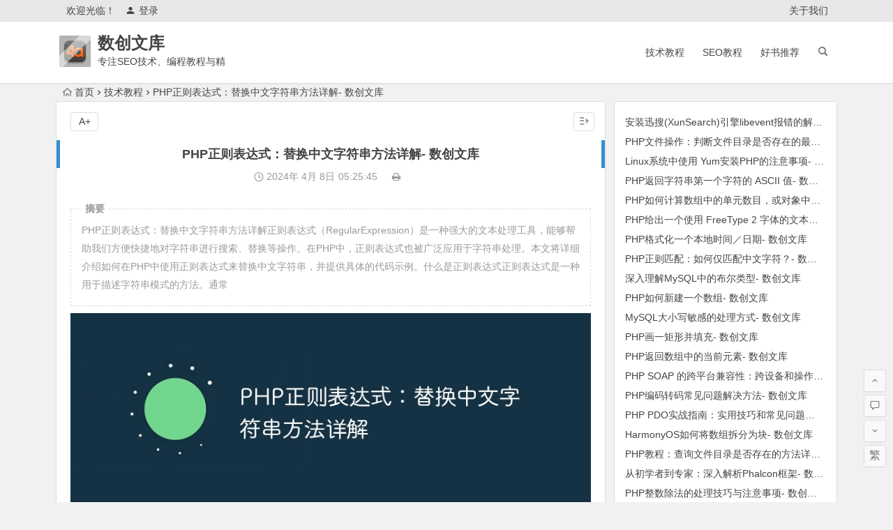

--- FILE ---
content_type: text/html; charset=UTF-8
request_url: https://www.40a4.com/1355.html
body_size: 11798
content:
<!DOCTYPE html>
<html lang="zh-Hans">
<head>
<meta charset="UTF-8">
<meta name="viewport" content="width=device-width, initial-scale=1.0, minimum-scale=1.0, maximum-scale=1.0, user-scalable=no">
<meta http-equiv="Cache-Control" content="no-transform" />
<meta http-equiv="Cache-Control" content="no-siteapp" />
<title>PHP正则表达式：替换中文字符串方法详解- 数创文库 | 数创文库</title>
<meta name="description" content="PHP正则表达式：替换中文字符串方法详解正则表达式（RegularExpression）是一种强大的文本处理工具，能够帮助我们方便快捷地对字符串进行搜索、替换等操作。在PHP中，正则表达式也被广泛应用于字符串处理。本文将详细介绍如何在PHP中使用正则表达式来替换中文字符串，并提供具体的代码示例。什么是正则表达式正则表达式是一种用于描述字符串模式的方法。通常" />
<meta name="keywords" content="php,替换,正则表达式" />
<link rel="shortcut icon" href="https://www.40a4.com/wp-content/uploads/2025/10/w0x3f-29w3t-001.ico">
<link rel="apple-touch-icon" sizes="114x114" href="" />
<link rel="profile" href="http://gmpg.org/xfn/11">
<link rel="pingback" href="https://www.40a4.com/xmlrpc.php">
<!--[if lt IE 9]>
<script src="https://www.40a4.com/wp-content/themes/begin-lts/js/html5.js"></script>
<script src="https://www.40a4.com/wp-content/themes/begin-lts/js/css3-mediaqueries.js"></script>
<![endif]-->
<meta name='robots' content='max-image-preview:large' />
<style id='wp-img-auto-sizes-contain-inline-css' type='text/css'>
img:is([sizes=auto i],[sizes^="auto," i]){contain-intrinsic-size:3000px 1500px}
/*# sourceURL=wp-img-auto-sizes-contain-inline-css */
</style>
<style id='wp-block-library-inline-css' type='text/css'>
:root{--wp-block-synced-color:#7a00df;--wp-block-synced-color--rgb:122,0,223;--wp-bound-block-color:var(--wp-block-synced-color);--wp-editor-canvas-background:#ddd;--wp-admin-theme-color:#007cba;--wp-admin-theme-color--rgb:0,124,186;--wp-admin-theme-color-darker-10:#006ba1;--wp-admin-theme-color-darker-10--rgb:0,107,160.5;--wp-admin-theme-color-darker-20:#005a87;--wp-admin-theme-color-darker-20--rgb:0,90,135;--wp-admin-border-width-focus:2px}@media (min-resolution:192dpi){:root{--wp-admin-border-width-focus:1.5px}}.wp-element-button{cursor:pointer}:root .has-very-light-gray-background-color{background-color:#eee}:root .has-very-dark-gray-background-color{background-color:#313131}:root .has-very-light-gray-color{color:#eee}:root .has-very-dark-gray-color{color:#313131}:root .has-vivid-green-cyan-to-vivid-cyan-blue-gradient-background{background:linear-gradient(135deg,#00d084,#0693e3)}:root .has-purple-crush-gradient-background{background:linear-gradient(135deg,#34e2e4,#4721fb 50%,#ab1dfe)}:root .has-hazy-dawn-gradient-background{background:linear-gradient(135deg,#faaca8,#dad0ec)}:root .has-subdued-olive-gradient-background{background:linear-gradient(135deg,#fafae1,#67a671)}:root .has-atomic-cream-gradient-background{background:linear-gradient(135deg,#fdd79a,#004a59)}:root .has-nightshade-gradient-background{background:linear-gradient(135deg,#330968,#31cdcf)}:root .has-midnight-gradient-background{background:linear-gradient(135deg,#020381,#2874fc)}:root{--wp--preset--font-size--normal:16px;--wp--preset--font-size--huge:42px}.has-regular-font-size{font-size:1em}.has-larger-font-size{font-size:2.625em}.has-normal-font-size{font-size:var(--wp--preset--font-size--normal)}.has-huge-font-size{font-size:var(--wp--preset--font-size--huge)}.has-text-align-center{text-align:center}.has-text-align-left{text-align:left}.has-text-align-right{text-align:right}.has-fit-text{white-space:nowrap!important}#end-resizable-editor-section{display:none}.aligncenter{clear:both}.items-justified-left{justify-content:flex-start}.items-justified-center{justify-content:center}.items-justified-right{justify-content:flex-end}.items-justified-space-between{justify-content:space-between}.screen-reader-text{border:0;clip-path:inset(50%);height:1px;margin:-1px;overflow:hidden;padding:0;position:absolute;width:1px;word-wrap:normal!important}.screen-reader-text:focus{background-color:#ddd;clip-path:none;color:#444;display:block;font-size:1em;height:auto;left:5px;line-height:normal;padding:15px 23px 14px;text-decoration:none;top:5px;width:auto;z-index:100000}html :where(.has-border-color){border-style:solid}html :where([style*=border-top-color]){border-top-style:solid}html :where([style*=border-right-color]){border-right-style:solid}html :where([style*=border-bottom-color]){border-bottom-style:solid}html :where([style*=border-left-color]){border-left-style:solid}html :where([style*=border-width]){border-style:solid}html :where([style*=border-top-width]){border-top-style:solid}html :where([style*=border-right-width]){border-right-style:solid}html :where([style*=border-bottom-width]){border-bottom-style:solid}html :where([style*=border-left-width]){border-left-style:solid}html :where(img[class*=wp-image-]){height:auto;max-width:100%}:where(figure){margin:0 0 1em}html :where(.is-position-sticky){--wp-admin--admin-bar--position-offset:var(--wp-admin--admin-bar--height,0px)}@media screen and (max-width:600px){html :where(.is-position-sticky){--wp-admin--admin-bar--position-offset:0px}}

/*# sourceURL=wp-block-library-inline-css */
</style><style id='wp-block-latest-posts-inline-css' type='text/css'>
.wp-block-latest-posts{box-sizing:border-box}.wp-block-latest-posts.alignleft{margin-right:2em}.wp-block-latest-posts.alignright{margin-left:2em}.wp-block-latest-posts.wp-block-latest-posts__list{list-style:none}.wp-block-latest-posts.wp-block-latest-posts__list li{clear:both;overflow-wrap:break-word}.wp-block-latest-posts.is-grid{display:flex;flex-wrap:wrap}.wp-block-latest-posts.is-grid li{margin:0 1.25em 1.25em 0;width:100%}@media (min-width:600px){.wp-block-latest-posts.columns-2 li{width:calc(50% - .625em)}.wp-block-latest-posts.columns-2 li:nth-child(2n){margin-right:0}.wp-block-latest-posts.columns-3 li{width:calc(33.33333% - .83333em)}.wp-block-latest-posts.columns-3 li:nth-child(3n){margin-right:0}.wp-block-latest-posts.columns-4 li{width:calc(25% - .9375em)}.wp-block-latest-posts.columns-4 li:nth-child(4n){margin-right:0}.wp-block-latest-posts.columns-5 li{width:calc(20% - 1em)}.wp-block-latest-posts.columns-5 li:nth-child(5n){margin-right:0}.wp-block-latest-posts.columns-6 li{width:calc(16.66667% - 1.04167em)}.wp-block-latest-posts.columns-6 li:nth-child(6n){margin-right:0}}:root :where(.wp-block-latest-posts.is-grid){padding:0}:root :where(.wp-block-latest-posts.wp-block-latest-posts__list){padding-left:0}.wp-block-latest-posts__post-author,.wp-block-latest-posts__post-date{display:block;font-size:.8125em}.wp-block-latest-posts__post-excerpt,.wp-block-latest-posts__post-full-content{margin-bottom:1em;margin-top:.5em}.wp-block-latest-posts__featured-image a{display:inline-block}.wp-block-latest-posts__featured-image img{height:auto;max-width:100%;width:auto}.wp-block-latest-posts__featured-image.alignleft{float:left;margin-right:1em}.wp-block-latest-posts__featured-image.alignright{float:right;margin-left:1em}.wp-block-latest-posts__featured-image.aligncenter{margin-bottom:1em;text-align:center}
/*# sourceURL=https://www.40a4.com/wp-includes/blocks/latest-posts/style.min.css */
</style>
<style id='wp-block-tag-cloud-inline-css' type='text/css'>
.wp-block-tag-cloud{box-sizing:border-box}.wp-block-tag-cloud.aligncenter{justify-content:center;text-align:center}.wp-block-tag-cloud a{display:inline-block;margin-right:5px}.wp-block-tag-cloud span{display:inline-block;margin-left:5px;text-decoration:none}:root :where(.wp-block-tag-cloud.is-style-outline){display:flex;flex-wrap:wrap;gap:1ch}:root :where(.wp-block-tag-cloud.is-style-outline a){border:1px solid;font-size:unset!important;margin-right:0;padding:1ch 2ch;text-decoration:none!important}
/*# sourceURL=https://www.40a4.com/wp-includes/blocks/tag-cloud/style.min.css */
</style>
<style id='global-styles-inline-css' type='text/css'>
:root{--wp--preset--aspect-ratio--square: 1;--wp--preset--aspect-ratio--4-3: 4/3;--wp--preset--aspect-ratio--3-4: 3/4;--wp--preset--aspect-ratio--3-2: 3/2;--wp--preset--aspect-ratio--2-3: 2/3;--wp--preset--aspect-ratio--16-9: 16/9;--wp--preset--aspect-ratio--9-16: 9/16;--wp--preset--color--black: #000000;--wp--preset--color--cyan-bluish-gray: #abb8c3;--wp--preset--color--white: #ffffff;--wp--preset--color--pale-pink: #f78da7;--wp--preset--color--vivid-red: #cf2e2e;--wp--preset--color--luminous-vivid-orange: #ff6900;--wp--preset--color--luminous-vivid-amber: #fcb900;--wp--preset--color--light-green-cyan: #7bdcb5;--wp--preset--color--vivid-green-cyan: #00d084;--wp--preset--color--pale-cyan-blue: #8ed1fc;--wp--preset--color--vivid-cyan-blue: #0693e3;--wp--preset--color--vivid-purple: #9b51e0;--wp--preset--gradient--vivid-cyan-blue-to-vivid-purple: linear-gradient(135deg,rgb(6,147,227) 0%,rgb(155,81,224) 100%);--wp--preset--gradient--light-green-cyan-to-vivid-green-cyan: linear-gradient(135deg,rgb(122,220,180) 0%,rgb(0,208,130) 100%);--wp--preset--gradient--luminous-vivid-amber-to-luminous-vivid-orange: linear-gradient(135deg,rgb(252,185,0) 0%,rgb(255,105,0) 100%);--wp--preset--gradient--luminous-vivid-orange-to-vivid-red: linear-gradient(135deg,rgb(255,105,0) 0%,rgb(207,46,46) 100%);--wp--preset--gradient--very-light-gray-to-cyan-bluish-gray: linear-gradient(135deg,rgb(238,238,238) 0%,rgb(169,184,195) 100%);--wp--preset--gradient--cool-to-warm-spectrum: linear-gradient(135deg,rgb(74,234,220) 0%,rgb(151,120,209) 20%,rgb(207,42,186) 40%,rgb(238,44,130) 60%,rgb(251,105,98) 80%,rgb(254,248,76) 100%);--wp--preset--gradient--blush-light-purple: linear-gradient(135deg,rgb(255,206,236) 0%,rgb(152,150,240) 100%);--wp--preset--gradient--blush-bordeaux: linear-gradient(135deg,rgb(254,205,165) 0%,rgb(254,45,45) 50%,rgb(107,0,62) 100%);--wp--preset--gradient--luminous-dusk: linear-gradient(135deg,rgb(255,203,112) 0%,rgb(199,81,192) 50%,rgb(65,88,208) 100%);--wp--preset--gradient--pale-ocean: linear-gradient(135deg,rgb(255,245,203) 0%,rgb(182,227,212) 50%,rgb(51,167,181) 100%);--wp--preset--gradient--electric-grass: linear-gradient(135deg,rgb(202,248,128) 0%,rgb(113,206,126) 100%);--wp--preset--gradient--midnight: linear-gradient(135deg,rgb(2,3,129) 0%,rgb(40,116,252) 100%);--wp--preset--font-size--small: 13px;--wp--preset--font-size--medium: 20px;--wp--preset--font-size--large: 36px;--wp--preset--font-size--x-large: 42px;--wp--preset--spacing--20: 0.44rem;--wp--preset--spacing--30: 0.67rem;--wp--preset--spacing--40: 1rem;--wp--preset--spacing--50: 1.5rem;--wp--preset--spacing--60: 2.25rem;--wp--preset--spacing--70: 3.38rem;--wp--preset--spacing--80: 5.06rem;--wp--preset--shadow--natural: 6px 6px 9px rgba(0, 0, 0, 0.2);--wp--preset--shadow--deep: 12px 12px 50px rgba(0, 0, 0, 0.4);--wp--preset--shadow--sharp: 6px 6px 0px rgba(0, 0, 0, 0.2);--wp--preset--shadow--outlined: 6px 6px 0px -3px rgb(255, 255, 255), 6px 6px rgb(0, 0, 0);--wp--preset--shadow--crisp: 6px 6px 0px rgb(0, 0, 0);}:where(.is-layout-flex){gap: 0.5em;}:where(.is-layout-grid){gap: 0.5em;}body .is-layout-flex{display: flex;}.is-layout-flex{flex-wrap: wrap;align-items: center;}.is-layout-flex > :is(*, div){margin: 0;}body .is-layout-grid{display: grid;}.is-layout-grid > :is(*, div){margin: 0;}:where(.wp-block-columns.is-layout-flex){gap: 2em;}:where(.wp-block-columns.is-layout-grid){gap: 2em;}:where(.wp-block-post-template.is-layout-flex){gap: 1.25em;}:where(.wp-block-post-template.is-layout-grid){gap: 1.25em;}.has-black-color{color: var(--wp--preset--color--black) !important;}.has-cyan-bluish-gray-color{color: var(--wp--preset--color--cyan-bluish-gray) !important;}.has-white-color{color: var(--wp--preset--color--white) !important;}.has-pale-pink-color{color: var(--wp--preset--color--pale-pink) !important;}.has-vivid-red-color{color: var(--wp--preset--color--vivid-red) !important;}.has-luminous-vivid-orange-color{color: var(--wp--preset--color--luminous-vivid-orange) !important;}.has-luminous-vivid-amber-color{color: var(--wp--preset--color--luminous-vivid-amber) !important;}.has-light-green-cyan-color{color: var(--wp--preset--color--light-green-cyan) !important;}.has-vivid-green-cyan-color{color: var(--wp--preset--color--vivid-green-cyan) !important;}.has-pale-cyan-blue-color{color: var(--wp--preset--color--pale-cyan-blue) !important;}.has-vivid-cyan-blue-color{color: var(--wp--preset--color--vivid-cyan-blue) !important;}.has-vivid-purple-color{color: var(--wp--preset--color--vivid-purple) !important;}.has-black-background-color{background-color: var(--wp--preset--color--black) !important;}.has-cyan-bluish-gray-background-color{background-color: var(--wp--preset--color--cyan-bluish-gray) !important;}.has-white-background-color{background-color: var(--wp--preset--color--white) !important;}.has-pale-pink-background-color{background-color: var(--wp--preset--color--pale-pink) !important;}.has-vivid-red-background-color{background-color: var(--wp--preset--color--vivid-red) !important;}.has-luminous-vivid-orange-background-color{background-color: var(--wp--preset--color--luminous-vivid-orange) !important;}.has-luminous-vivid-amber-background-color{background-color: var(--wp--preset--color--luminous-vivid-amber) !important;}.has-light-green-cyan-background-color{background-color: var(--wp--preset--color--light-green-cyan) !important;}.has-vivid-green-cyan-background-color{background-color: var(--wp--preset--color--vivid-green-cyan) !important;}.has-pale-cyan-blue-background-color{background-color: var(--wp--preset--color--pale-cyan-blue) !important;}.has-vivid-cyan-blue-background-color{background-color: var(--wp--preset--color--vivid-cyan-blue) !important;}.has-vivid-purple-background-color{background-color: var(--wp--preset--color--vivid-purple) !important;}.has-black-border-color{border-color: var(--wp--preset--color--black) !important;}.has-cyan-bluish-gray-border-color{border-color: var(--wp--preset--color--cyan-bluish-gray) !important;}.has-white-border-color{border-color: var(--wp--preset--color--white) !important;}.has-pale-pink-border-color{border-color: var(--wp--preset--color--pale-pink) !important;}.has-vivid-red-border-color{border-color: var(--wp--preset--color--vivid-red) !important;}.has-luminous-vivid-orange-border-color{border-color: var(--wp--preset--color--luminous-vivid-orange) !important;}.has-luminous-vivid-amber-border-color{border-color: var(--wp--preset--color--luminous-vivid-amber) !important;}.has-light-green-cyan-border-color{border-color: var(--wp--preset--color--light-green-cyan) !important;}.has-vivid-green-cyan-border-color{border-color: var(--wp--preset--color--vivid-green-cyan) !important;}.has-pale-cyan-blue-border-color{border-color: var(--wp--preset--color--pale-cyan-blue) !important;}.has-vivid-cyan-blue-border-color{border-color: var(--wp--preset--color--vivid-cyan-blue) !important;}.has-vivid-purple-border-color{border-color: var(--wp--preset--color--vivid-purple) !important;}.has-vivid-cyan-blue-to-vivid-purple-gradient-background{background: var(--wp--preset--gradient--vivid-cyan-blue-to-vivid-purple) !important;}.has-light-green-cyan-to-vivid-green-cyan-gradient-background{background: var(--wp--preset--gradient--light-green-cyan-to-vivid-green-cyan) !important;}.has-luminous-vivid-amber-to-luminous-vivid-orange-gradient-background{background: var(--wp--preset--gradient--luminous-vivid-amber-to-luminous-vivid-orange) !important;}.has-luminous-vivid-orange-to-vivid-red-gradient-background{background: var(--wp--preset--gradient--luminous-vivid-orange-to-vivid-red) !important;}.has-very-light-gray-to-cyan-bluish-gray-gradient-background{background: var(--wp--preset--gradient--very-light-gray-to-cyan-bluish-gray) !important;}.has-cool-to-warm-spectrum-gradient-background{background: var(--wp--preset--gradient--cool-to-warm-spectrum) !important;}.has-blush-light-purple-gradient-background{background: var(--wp--preset--gradient--blush-light-purple) !important;}.has-blush-bordeaux-gradient-background{background: var(--wp--preset--gradient--blush-bordeaux) !important;}.has-luminous-dusk-gradient-background{background: var(--wp--preset--gradient--luminous-dusk) !important;}.has-pale-ocean-gradient-background{background: var(--wp--preset--gradient--pale-ocean) !important;}.has-electric-grass-gradient-background{background: var(--wp--preset--gradient--electric-grass) !important;}.has-midnight-gradient-background{background: var(--wp--preset--gradient--midnight) !important;}.has-small-font-size{font-size: var(--wp--preset--font-size--small) !important;}.has-medium-font-size{font-size: var(--wp--preset--font-size--medium) !important;}.has-large-font-size{font-size: var(--wp--preset--font-size--large) !important;}.has-x-large-font-size{font-size: var(--wp--preset--font-size--x-large) !important;}
/*# sourceURL=global-styles-inline-css */
</style>

<style id='classic-theme-styles-inline-css' type='text/css'>
/*! This file is auto-generated */
.wp-block-button__link{color:#fff;background-color:#32373c;border-radius:9999px;box-shadow:none;text-decoration:none;padding:calc(.667em + 2px) calc(1.333em + 2px);font-size:1.125em}.wp-block-file__button{background:#32373c;color:#fff;text-decoration:none}
/*# sourceURL=/wp-includes/css/classic-themes.min.css */
</style>
<link rel='stylesheet' id='begin-style-css' href='https://www.40a4.com/wp-content/themes/begin-lts/style.css?ver=LTS' type='text/css' media='all' />
<link rel='stylesheet' id='fonts-css' href='https://www.40a4.com/wp-content/themes/begin-lts/css/fonts/fonts.css?ver=24/11/2017' type='text/css' media='all' />
<link rel='stylesheet' id='highlight-css' href='https://www.40a4.com/wp-content/themes/begin-lts/css/highlight.css?ver=24/11/2017' type='text/css' media='all' />
<script type="text/javascript" src="https://www.40a4.com/wp-content/themes/begin-lts/js/jquery.min.js?ver=1.10.1" id="jquery-js"></script>
<link rel="canonical" href="https://www.40a4.com/1355.html" />

</head>
<body class="wp-singular post-template-default single single-post postid-1355 single-format-standard wp-theme-begin-lts">
<div id="page" class="hfeed site">
	<header id="masthead" class="site-header">
		<div id="header-main" class="header-main">
			<nav id="top-header">
			<div class="top-nav">
									<div id="user-profile">
					<div class="user-login">欢迎光临！</div>
			
						<div class="nav-set">
			 	<div class="nav-login">
			 					<a href="#login" class="flatbtn" id="login-main" ><i class="be be-timerauto"></i>登录</a>
								</div>
			</div>
					<div class="clear"></div>
</div>				
				<div class="menu-%e9%a1%b6%e9%83%a8-container"><ul id="menu-%e9%a1%b6%e9%83%a8" class="top-menu"><li id="menu-item-2157" class="menu-item menu-item-type-post_type menu-item-object-page menu-item-2157"><a href="https://www.40a4.com/sample-page">关于我们</a></li>
</ul></div>			</div>
		</nav><!-- #top-header -->

		<div id="menu-box">
			<div id="top-menu">
				<span class="nav-search"></span>
															<span class="mobile-login"><a href="#login" id="login-mobile" ><i class="be be-timerauto"></i></a></span>
																	<div class="logo-site">
																						<span class="logo-small"><img src="https://www.40a4.com/wp-content/uploads/2025/10/AI去水印.jpg" /></span>							<p class="site-title"><a href="https://www.40a4.com/" title="数创文库" rel="home">数创文库</a></p>
							<p class="site-description">专注SEO技术、编程教程与精品小说推荐</p>
																</div><!-- .logo-site -->

				<div id="site-nav-wrap">
					<div id="sidr-close"><a href="#sidr-close" class="toggle-sidr-close">×</a></div>
					<div id="sidr-menu"><div class="toggle-sidr-menu">MENU</a></div></div>
					<nav id="site-nav" class="main-nav">
																		<a href="#sidr-main" id="navigation-toggle" class="bars"><i class="be be-menu"></i></a>
																	<div class="menu-%e5%af%bc%e8%88%aa-container"><ul id="menu-%e5%af%bc%e8%88%aa" class="down-menu nav-menu"><li id="menu-item-45" class="menu-item menu-item-type-taxonomy menu-item-object-category current-post-ancestor current-menu-parent current-post-parent menu-item-45"><a href="https://www.40a4.com/category/jishu/">技术教程</a></li>
<li id="menu-item-46" class="menu-item menu-item-type-taxonomy menu-item-object-category menu-item-46"><a href="https://www.40a4.com/category/seojc/">SEO教程</a></li>
<li id="menu-item-2065" class="menu-item menu-item-type-taxonomy menu-item-object-category menu-item-2065"><a href="https://www.40a4.com/category/haoshu/">好书推荐</a></li>
</ul></div>					</nav><!-- #site-nav -->
				</div><!-- #site-nav-wrap -->
				<div class="clear"></div>
			</div><!-- #top-menu -->
		</div><!-- #menu-box -->
	</div><!-- #menu-box -->
</header><!-- #masthead -->
<div id="search-main">
	
	
	
		<div class="clear"></div>
</div>		<nav class="breadcrumb">
		<a class="crumbs" href="https://www.40a4.com/"><i class="be be-home"></i>首页</a><i class="be be-arrowright"></i><a href="https://www.40a4.com/category/jishu/" rel="category tag">技术教程</a><i class="be be-arrowright"></i>PHP正则表达式：替换中文字符串方法详解- 数创文库					</nav>
		
	
	<div id="content" class="site-content">
	<div id="primary" class="content-area">
		<main id="main" class="site-main" role="main">

			
				<article id="post-1355" class="post-1355 post type-post status-publish format-standard hentry category-jishu tag-php tag-268 tag-639 vww">
		<header class="entry-header">
														<h1 class="entry-title">PHP正则表达式：替换中文字符串方法详解- 数创文库</h1>										</header><!-- .entry-header -->

	<div class="entry-content">
		
			<div class="begin-single-meta"><span class="my-date"><i class="be be-schedule"></i> 2024年 4月 8日<i class="i-time">05:25:45</i></span><span class="comment"><span><span class="screen-reader-text">PHP正则表达式：替换中文字符串方法详解- 数创文库</span>已关闭评论</span></span><span class="print"><a href="javascript:printme()" target="_self" title="打印"><i class="be be-print"></i></a></span><span class="s-hide"><a href="#"><span class="off-side"></span></a></span></div>
			<div class="single-content">
				<span class="abstract"><fieldset><legend>摘要</legend><p>PHP正则表达式：替换中文字符串方法详解正则表达式（RegularExpression）是一种强大的文本处理工具，能够帮助我们方便快捷地对字符串进行搜索、替换等操作。在PHP中，正则表达式也被广泛应用于字符串处理。本文将详细介绍如何在PHP中使用正则表达式来替换中文字符串，并提供具体的代码示例。什么是正则表达式正则表达式是一种用于描述字符串模式的方法。通常</p>
<div class="clear"></div></fieldset></span>
				
				<p><img decoding="async" src="https://www.40a4.com/wp-content/uploads/2024/04/20240407212544-66130f58aacd4.jpg" alt="PHP正则表达式：替换中文字符串方法详解- 数创文库" alt="php正则表达式：替换中文字符串方法详解"></p>
<p>PHP正则表达式：替换中文字符串方法详解</p>
<p>正则表达式（Regular Expression）是一种强大的文本处理工具，能够帮助我们方便快捷地对字符串进行搜索、替换等操作。在PHP中，正则表达式也被广泛应用于字符串处理。本文将详细介绍如何在PHP中使用正则表达式来替换中文字符串，并提供具体的代码示例。</p>
<h3>什么是正则表达式</h3>
<p>正则表达式是一种用于描述字符串模式的方法。通常由字符和特殊字符组成，用于匹配字符串中的某种规律。在PHP中，可以使用一系列的正则表达式函数来处理字符串，如<code>preg_match()</code>、<code>preg_replace()</code>等。</p>
<h3>PHP中替换中文字符串的方法</h3>
<p>在PHP中，替换中文字符串可以通过正则表达式结合<code>preg_replace()</code>函数来实现。下面是一个简单的示例代码：</p>
<div class="code" style="position:relative;padding:0px;margin:0px">
<pre class='brush:php;toolbar:false;'>&lt;?<a href="https://www.40a4.com/tag/php/" title="查看与 php 相关的文章" target="_blank">php</a>
$str = &quot;你好，世界！Hello, World!&quot;;
$pattern = '/你好/';
$replacement = 'Hi';
$newStr = preg_replace($pattern, $replacement, $str);
echo $newStr; // 输出：Hi，世界！Hello, World!
?&gt;</pre>
<div class="contentsignin">登录后复制</div>
</div>
<p>在上面的代码中，我们使用正则表达式<code>/你好/</code>匹配了字符串中的中文字符“你好”，然后用字符串“Hi”替换了该中文字符串。</p>
<h3>替换多个中文字符串</h3>
<p>如果要替换多个中文字符串，可以使用正则表达式中的<code>|</code>符号，表示或的意思。下面是一个替换多个中文字符串的示例代码：</p>
<div class="code" style="position:relative;padding:0px;margin:0px">
<pre class='brush:php;toolbar:false;'>&lt;?php
$str = &quot;我喜欢吃苹果和香蕉。&quot;;
$pattern = '/(苹果|香蕉)/';
$replacement = '橙子';
$newStr = preg_replace($pattern, $replacement, $str);
echo $newStr; // 输出：我喜欢吃橙子和橙子。
?&gt;</pre>
<div class="contentsignin">登录后复制</div>
</div>
<p>在上面的代码中，我们使用正则表达式<code>/(苹果|香蕉)/</code>匹配了字符串中的中文字符“苹果”和“香蕉”，然后用字符串“橙子”替换了这两个中文字符串。</p>
<h3>按照指定规则替换中文字符串</h3>
<p>有时候需要根据一定的规则来替换中文字符串，可以在替换的字符串中使用反向引用。下面是一个按照指定规则替换中文字符串的示例代码：</p>
<div class="code" style="position:relative;padding:0px;margin:0px">
<pre class='brush:php;toolbar:false;'>&lt;?php
$str = &quot;今天是2022年5月1日。&quot;;
$pattern = '/(d+)年(d+)月(d+)日/';
$replacement = '${2}-${3}-${1}';
$newStr = preg_replace($pattern, $replacement, $str);
echo $newStr; // 输出：今天是5-1-2022。
?&gt;</pre>
<div class="contentsignin">登录后复制</div>
</div>
<p>在上面的代码中，我们使用正则表达式<code>/(d+)年(d+)月(d+)日/</code>匹配了字符串中的日期格式，然后在替换字符串中使用了反向引用<code>${2}-${3}-${1}</code>，将年、月、日的顺序调整为月-日-年。</p>
<h3>结语</h3>
<p>通过上面的介绍，我们了解了在PHP中如何使用正则表达式来替换中文字符串，并提供了具体的代码示例。正则表达式是一项强大的字符串处理工具，能够帮助我们高效地进行字符串操作。希望本文能够对你有所帮助，谢谢阅读！</p>
<p>以上就是PHP正则表达式：替换中文字符串方法详解的详细内容，更多请关注我们其它相关文章！</p>
			</div>

						
									
						
				
									<div id="social"></div>
				
				
			<footer class="single-footer">
				<ul id="fontsize"><li>A+</li></ul><div class="single-cat-tag"><div class="single-cat">所属分类：<a href="https://www.40a4.com/category/jishu/" rel="category tag">技术教程</a></div></div>			</footer><!-- .entry-footer -->

				<div class="clear"></div>
	</div><!-- .entry-content -->

	</article><!-- #post -->

<div class="single-tag"><ul class="wow fadeInUp" data-wow-delay="0.3s"><li><a href="https://www.40a4.com/tag/php/" rel="tag">php</a></li><li><a href="https://www.40a4.com/tag/%e6%9b%bf%e6%8d%a2/" rel="tag">替换</a></li><li><a href="https://www.40a4.com/tag/%e6%ad%a3%e5%88%99%e8%a1%a8%e8%be%be%e5%bc%8f/" rel="tag">正则表达式</a></li></ul></div>
									<div class="authorbio wow fadeInUp" data-wow-delay="0.3s">
	
	<ul class="spostinfo">
		<li>
								<li><strong>版权声明：</strong>本站原创文章，于2024年 4月 8日<i class="i-time">05:25:45</i>，由 <b><a href="https://www.40a4.com/author/" title="由 源自网络收集 发布" rel="author">源自网络收集</a></b> 发表，共 1315 字。</li>
		<li class="reprinted"><strong>转载请注明：</strong><a href="https://www.40a4.com/1355.html" rel="bookmark" title="本文固定链接 https://www.40a4.com/1355.html">PHP正则表达式：替换中文字符串方法详解- 数创文库 | 数创文库</a></li>
			</ul>
	<div class="clear"></div>
</div>
				
				
									<div id="related-img" class="wow fadeInUp" data-wow-delay="0.3s">
		
	<div class="r4">
		<div class="related-site">
			<figure class="related-site-img">
				<a href="https://www.40a4.com/2764.html"><img src="https://www.40a4.com/wp-content/themes/begin-lts/timthumb.php?src=https://www.40a4.com/wp-content/uploads/2024/04/20240407213602-661311c21e289.jpg&w=280&h=210&a=&zc=1" alt="PHP文件操作：判断文件目录是否存在的最佳实践- 数创文库" /></a>			 </figure>
			<div class="related-title"><a href="https://www.40a4.com/2764.html">PHP文件操作：判断文件目录是否存在的最佳实践- 数创文库</a></div>
		</div>
	</div>

		
	<div class="r4">
		<div class="related-site">
			<figure class="related-site-img">
				<a href="https://www.40a4.com/2756.html"><img src="https://www.40a4.com/wp-content/themes/begin-lts/timthumb.php?src=https://www.40a4.com/wp-content/uploads/2024/04/20240407213557-661311bde9efb.jpg&w=280&h=210&a=&zc=1" alt="PHP正则匹配：如何仅匹配中文字符？- 数创文库" /></a>			 </figure>
			<div class="related-title"><a href="https://www.40a4.com/2756.html">PHP正则匹配：如何仅匹配中文字符？- 数创文库</a></div>
		</div>
	</div>

		
	<div class="r4">
		<div class="related-site">
			<figure class="related-site-img">
				<a href="https://www.40a4.com/2757.html"><img src="https://www.40a4.com/wp-content/themes/begin-lts/img/random/7.jpg" alt="PHP格式化一个本地时间／日期- 数创文库" /></a>			 </figure>
			<div class="related-title"><a href="https://www.40a4.com/2757.html">PHP格式化一个本地时间／日期- 数创文库</a></div>
		</div>
	</div>

		
	<div class="r4">
		<div class="related-site">
			<figure class="related-site-img">
				<a href="https://www.40a4.com/2744.html"><img src="https://www.40a4.com/wp-content/themes/begin-lts/timthumb.php?src=https://www.40a4.com/wp-content/uploads/2024/04/20240407213552-661311b8d535f.jpg&w=280&h=210&a=&zc=1" alt="PHP PDO实战指南：实用技巧和常见问题解决方案- 数创文库" /></a>			 </figure>
			<div class="related-title"><a href="https://www.40a4.com/2744.html">PHP PDO实战指南：实用技巧和常见问题解决方案- 数创文库</a></div>
		</div>
	</div>

			<div class="clear"></div>
</div>				
				<div id="single-widget">
	<div class="wow fadeInUp" data-wow-delay="0.3s">
					<aside class="add-widgets">
				<a href="https://www.40a4.com/wp-admin/widgets.php" target="_blank">为“正文底部小工具”添加小工具</a>
			</aside>
			</div>
	<div class="clear"></div>
</div>

				
				<nav class="nav-single wow fadeInUp" data-wow-delay="0.3s">
					<a href="https://www.40a4.com/1353.html" rel="prev"><span class="meta-nav"><span class="post-nav"><i class="be be-arrowleft"></i> 上一篇</span><br/>破解 PHP XML- 数创文库</span></a><a href="https://www.40a4.com/1357.html" rel="next"><span class="meta-nav"><span class="post-nav">下一篇 <i class="be be-arrowright"></i></span><br/>PHP字符串处理：去除所有空格的方法详解- 数创文库</span></a>					<div class="clear"></div>
				</nav>

				
	<nav class="navigation post-navigation" aria-label="文章">
		<h2 class="screen-reader-text">文章导航</h2>
		<div class="nav-links"><div class="nav-previous"><a href="https://www.40a4.com/1353.html" rel="prev"><span class="meta-nav-r" aria-hidden="true"><i class="be be-arrowleft"></i></span></a></div><div class="nav-next"><a href="https://www.40a4.com/1357.html" rel="next"><span class="meta-nav-l" aria-hidden="true"><i class="be be-arrowright"></i></span></a></div></div>
	</nav>
				
			
		</main><!-- .site-main -->
	</div><!-- .content-area -->

<div id="sidebar" class="widget-area all-sidebar">

	
	
			<aside id="block-7" class="widget widget_block widget_recent_entries wow fadeInUp" data-wow-delay="0.3s"><ul class="wp-block-latest-posts__list wp-block-latest-posts"><li><a class="wp-block-latest-posts__post-title" href="https://www.40a4.com/2769.html">安装迅搜(XunSearch)引擎libevent报错的解决办法</a></li>
<li><a class="wp-block-latest-posts__post-title" href="https://www.40a4.com/2764.html">PHP文件操作：判断文件目录是否存在的最佳实践- 数创文库</a></li>
<li><a class="wp-block-latest-posts__post-title" href="https://www.40a4.com/2762.html">Linux系统中使用 Yum安装PHP的注意事项- 数创文库</a></li>
<li><a class="wp-block-latest-posts__post-title" href="https://www.40a4.com/2760.html">PHP返回字符串第一个字符的 ASCII 值- 数创文库</a></li>
<li><a class="wp-block-latest-posts__post-title" href="https://www.40a4.com/2759.html">PHP如何计算数组中的单元数目，或对象中的属性个数- 数创文库</a></li>
<li><a class="wp-block-latest-posts__post-title" href="https://www.40a4.com/2758.html">PHP给出一个使用 FreeType 2 字体的文本框- 数创文库</a></li>
<li><a class="wp-block-latest-posts__post-title" href="https://www.40a4.com/2757.html">PHP格式化一个本地时间／日期- 数创文库</a></li>
<li><a class="wp-block-latest-posts__post-title" href="https://www.40a4.com/2756.html">PHP正则匹配：如何仅匹配中文字符？- 数创文库</a></li>
<li><a class="wp-block-latest-posts__post-title" href="https://www.40a4.com/2754.html">深入理解MySQL中的布尔类型- 数创文库</a></li>
<li><a class="wp-block-latest-posts__post-title" href="https://www.40a4.com/2752.html">PHP如何新建一个数组- 数创文库</a></li>
<li><a class="wp-block-latest-posts__post-title" href="https://www.40a4.com/2751.html">MySQL大小写敏感的处理方式- 数创文库</a></li>
<li><a class="wp-block-latest-posts__post-title" href="https://www.40a4.com/2749.html">PHP画一矩形并填充- 数创文库</a></li>
<li><a class="wp-block-latest-posts__post-title" href="https://www.40a4.com/2748.html">PHP返回数组中的当前元素- 数创文库</a></li>
<li><a class="wp-block-latest-posts__post-title" href="https://www.40a4.com/2747.html">PHP SOAP 的跨平台兼容性：跨设备和操作系统无缝集成- 数创文库</a></li>
<li><a class="wp-block-latest-posts__post-title" href="https://www.40a4.com/2746.html">PHP编码转码常见问题解决方法- 数创文库</a></li>
<li><a class="wp-block-latest-posts__post-title" href="https://www.40a4.com/2744.html">PHP PDO实战指南：实用技巧和常见问题解决方案- 数创文库</a></li>
<li><a class="wp-block-latest-posts__post-title" href="https://www.40a4.com/2742.html">HarmonyOS如何将数组拆分为块- 数创文库</a></li>
<li><a class="wp-block-latest-posts__post-title" href="https://www.40a4.com/2741.html">PHP教程：查询文件目录是否存在的方法详解- 数创文库</a></li>
<li><a class="wp-block-latest-posts__post-title" href="https://www.40a4.com/2739.html">从初学者到专家：深入解析Phalcon框架- 数创文库</a></li>
<li><a class="wp-block-latest-posts__post-title" href="https://www.40a4.com/2738.html">PHP整数除法的处理技巧与注意事项- 数创文库</a></li>
</ul><div class="clear"></div></aside><aside id="block-4" class="widget widget_block widget_tag_cloud wow fadeInUp" data-wow-delay="0.3s"><p class="wp-block-tag-cloud"><a href="https://www.40a4.com/tag/cms/" class="tag-cloud-link tag-link-77 tag-link-position-1" style="font-size: 10.650887573964pt;" aria-label="cms (24 项)">cms</a>
<a href="https://www.40a4.com/tag/css/" class="tag-cloud-link tag-link-17 tag-link-position-2" style="font-size: 14.958579881657pt;" aria-label="css (83 项)">css</a>
<a href="https://www.40a4.com/tag/html/" class="tag-cloud-link tag-link-422 tag-link-position-3" style="font-size: 11.065088757396pt;" aria-label="html (27 项)">html</a>
<a href="https://www.40a4.com/tag/linux/" class="tag-cloud-link tag-link-21 tag-link-position-4" style="font-size: 9.2426035502959pt;" aria-label="linux (16 项)">linux</a>
<a href="https://www.40a4.com/tag/lsp/" class="tag-cloud-link tag-link-92 tag-link-position-5" style="font-size: 10.650887573964pt;" aria-label="lsp (24 项)">lsp</a>
<a href="https://www.40a4.com/tag/macos/" class="tag-cloud-link tag-link-22 tag-link-position-6" style="font-size: 8.2485207100592pt;" aria-label="macos (12 项)">macos</a>
<a href="https://www.40a4.com/tag/mysql/" class="tag-cloud-link tag-link-18 tag-link-position-7" style="font-size: 15.372781065089pt;" aria-label="mysql (92 项)">mysql</a>
<a href="https://www.40a4.com/tag/php/" class="tag-cloud-link tag-link-29 tag-link-position-8" style="font-size: 22pt;" aria-label="php (583 项)">php</a>
<a href="https://www.40a4.com/tag/phpcms/" class="tag-cloud-link tag-link-43 tag-link-position-9" style="font-size: 8.5798816568047pt;" aria-label="phpcms (13 项)">phpcms</a>
<a href="https://www.40a4.com/tag/php%e7%bc%96%e5%86%99/" class="tag-cloud-link tag-link-143 tag-link-position-10" style="font-size: 10.485207100592pt;" aria-label="php编写 (23 项)">php编写</a>
<a href="https://www.40a4.com/tag/php%e7%bc%96%e7%a8%8b/" class="tag-cloud-link tag-link-133 tag-link-position-11" style="font-size: 18.023668639053pt;" aria-label="php编程 (195 项)">php编程</a>
<a href="https://www.40a4.com/tag/php%e8%84%9a%e6%9c%ac/" class="tag-cloud-link tag-link-51 tag-link-position-12" style="font-size: 13.467455621302pt;" aria-label="php脚本 (54 项)">php脚本</a>
<a href="https://www.40a4.com/tag/php%e8%a7%a3%e6%9e%90/" class="tag-cloud-link tag-link-166 tag-link-position-13" style="font-size: 8.9940828402367pt;" aria-label="php解析 (15 项)">php解析</a>
<a href="https://www.40a4.com/tag/python/" class="tag-cloud-link tag-link-28 tag-link-position-14" style="font-size: 8pt;" aria-label="python (11 项)">python</a>
<a href="https://www.40a4.com/tag/sql%e8%af%ad%e5%8f%a5/" class="tag-cloud-link tag-link-85 tag-link-position-15" style="font-size: 13.384615384615pt;" aria-label="sql语句 (53 项)">sql语句</a>
<a href="https://www.40a4.com/tag/sublime/" class="tag-cloud-link tag-link-107 tag-link-position-16" style="font-size: 11.313609467456pt;" aria-label="sublime (29 项)">sublime</a>
<a href="https://www.40a4.com/tag/%e4%b8%ad%e6%96%87/" class="tag-cloud-link tag-link-211 tag-link-position-17" style="font-size: 9.6568047337278pt;" aria-label="中文 (18 项)">中文</a>
<a href="https://www.40a4.com/tag/%e4%b9%b1%e7%a0%81/" class="tag-cloud-link tag-link-501 tag-link-position-18" style="font-size: 8.8284023668639pt;" aria-label="乱码 (14 项)">乱码</a>
<a href="https://www.40a4.com/tag/%e4%bb%a3%e7%a0%81%e5%8f%af%e8%af%bb%e6%80%a7/" class="tag-cloud-link tag-link-148 tag-link-position-19" style="font-size: 8.5798816568047pt;" aria-label="代码可读性 (13 项)">代码可读性</a>
<a href="https://www.40a4.com/tag/%e5%87%bd%e6%95%b0/" class="tag-cloud-link tag-link-384 tag-link-position-20" style="font-size: 8.5798816568047pt;" aria-label="函数 (13 项)">函数</a>
<a href="https://www.40a4.com/tag/%e5%89%8d%e7%ab%af/" class="tag-cloud-link tag-link-33 tag-link-position-21" style="font-size: 8.2485207100592pt;" aria-label="前端 (12 项)">前端</a>
<a href="https://www.40a4.com/tag/%e5%90%8e%e7%ab%af%e5%bc%80%e5%8f%91/" class="tag-cloud-link tag-link-134 tag-link-position-22" style="font-size: 17.940828402367pt;" aria-label="后端开发 (190 项)">后端开发</a>
<a href="https://www.40a4.com/tag/%e5%ad%97%e7%ac%a6%e4%b8%b2/" class="tag-cloud-link tag-link-178 tag-link-position-23" style="font-size: 11.147928994083pt;" aria-label="字符串 (28 项)">字符串</a>
<a href="https://www.40a4.com/tag/%e5%ae%9e%e7%8e%b0/" class="tag-cloud-link tag-link-349 tag-link-position-24" style="font-size: 8.2485207100592pt;" aria-label="实现 (12 项)">实现</a>
<a href="https://www.40a4.com/tag/%e5%ba%94%e7%94%a8/" class="tag-cloud-link tag-link-299 tag-link-position-25" style="font-size: 9.6568047337278pt;" aria-label="应用 (18 项)">应用</a>
<a href="https://www.40a4.com/tag/%e5%bc%95%e8%a8%80/" class="tag-cloud-link tag-link-114 tag-link-position-26" style="font-size: 11.147928994083pt;" aria-label="引言 (28 项)">引言</a>
<a href="https://www.40a4.com/tag/%e6%8a%80%e5%b7%a7/" class="tag-cloud-link tag-link-59 tag-link-position-27" style="font-size: 9.491124260355pt;" aria-label="技巧 (17 项)">技巧</a>
<a href="https://www.40a4.com/tag/%e6%90%9c%e7%b4%a2%e5%bc%95%e6%93%8e%e4%bc%98%e5%8c%96/" class="tag-cloud-link tag-link-162 tag-link-position-28" style="font-size: 8.9940828402367pt;" aria-label="搜索引擎优化 (15 项)">搜索引擎优化</a>
<a href="https://www.40a4.com/tag/%e6%95%8f%e6%84%9f%e6%95%b0%e6%8d%ae/" class="tag-cloud-link tag-link-147 tag-link-position-29" style="font-size: 8.8284023668639pt;" aria-label="敏感数据 (14 项)">敏感数据</a>
<a href="https://www.40a4.com/tag/%e6%95%b0%e6%8d%ae%e4%b8%a2%e5%a4%b1/" class="tag-cloud-link tag-link-188 tag-link-position-30" style="font-size: 9.8224852071006pt;" aria-label="数据丢失 (19 项)">数据丢失</a>
<a href="https://www.40a4.com/tag/%e6%95%b0%e6%8d%ae%e5%ba%93/" class="tag-cloud-link tag-link-168 tag-link-position-31" style="font-size: 11.313609467456pt;" aria-label="数据库 (29 项)">数据库</a>
<a href="https://www.40a4.com/tag/%e6%96%b9%e6%b3%95/" class="tag-cloud-link tag-link-406 tag-link-position-32" style="font-size: 8.2485207100592pt;" aria-label="方法 (12 项)">方法</a>
<a href="https://www.40a4.com/tag/%e6%9b%bf%e6%8d%a2/" class="tag-cloud-link tag-link-268 tag-link-position-33" style="font-size: 8.2485207100592pt;" aria-label="替换 (12 项)">替换</a>
<a href="https://www.40a4.com/tag/%e6%9c%80%e4%bd%b3%e5%ae%9e%e8%b7%b5/" class="tag-cloud-link tag-link-96 tag-link-position-34" style="font-size: 9.491124260355pt;" aria-label="最佳实践 (17 项)">最佳实践</a>
<a href="https://www.40a4.com/tag/%e6%ad%a3%e5%88%99%e8%a1%a8%e8%be%be%e5%bc%8f/" class="tag-cloud-link tag-link-639 tag-link-position-35" style="font-size: 10.899408284024pt;" aria-label="正则表达式 (26 项)">正则表达式</a>
<a href="https://www.40a4.com/tag/%e7%94%a8%e6%88%b7%e6%b3%a8%e5%86%8c/" class="tag-cloud-link tag-link-176 tag-link-position-36" style="font-size: 9.6568047337278pt;" aria-label="用户注册 (18 项)">用户注册</a>
<a href="https://www.40a4.com/tag/%e7%bb%87%e6%a2%a6cms/" class="tag-cloud-link tag-link-61 tag-link-position-37" style="font-size: 11.562130177515pt;" aria-label="织梦cms (31 项)">织梦cms</a>
<a href="https://www.40a4.com/tag/%e7%bc%96%e7%a8%8b/" class="tag-cloud-link tag-link-202 tag-link-position-38" style="font-size: 8.8284023668639pt;" aria-label="编程 (14 项)">编程</a>
<a href="https://www.40a4.com/tag/%e8%a1%a8%e5%8d%95%e6%8f%90%e4%ba%a4/" class="tag-cloud-link tag-link-150 tag-link-position-39" style="font-size: 12.556213017751pt;" aria-label="表单提交 (42 项)">表单提交</a>
<a href="https://www.40a4.com/tag/%e8%a7%a3%e5%86%b3/" class="tag-cloud-link tag-link-251 tag-link-position-40" style="font-size: 8.8284023668639pt;" aria-label="解决 (14 项)">解决</a>
<a href="https://www.40a4.com/tag/%e8%a7%a3%e5%86%b3%e6%96%b9%e6%b3%95/" class="tag-cloud-link tag-link-247 tag-link-position-41" style="font-size: 9.2426035502959pt;" aria-label="解决方法 (16 项)">解决方法</a>
<a href="https://www.40a4.com/tag/%e8%b7%b3%e8%bd%ac/" class="tag-cloud-link tag-link-126 tag-link-position-42" style="font-size: 8.9940828402367pt;" aria-label="跳转 (15 项)">跳转</a>
<a href="https://www.40a4.com/tag/%e8%bd%ac%e6%8d%a2/" class="tag-cloud-link tag-link-57 tag-link-position-43" style="font-size: 10.319526627219pt;" aria-label="转换 (22 项)">转换</a>
<a href="https://www.40a4.com/tag/%e9%94%ae%e5%80%bc%e5%af%b9/" class="tag-cloud-link tag-link-47 tag-link-position-44" style="font-size: 8.9940828402367pt;" aria-label="键值对 (15 项)">键值对</a>
<a href="https://www.40a4.com/tag/%e9%98%b2%e6%ad%a2sql%e6%b3%a8%e5%85%a5/" class="tag-cloud-link tag-link-82 tag-link-position-45" style="font-size: 10.319526627219pt;" aria-label="防止sql注入 (22 项)">防止sql注入</a></p><div class="clear"></div></aside>	
	</div>

<div class="clear"></div>	</div><!-- .site-content -->
	<div class="clear"></div>
					<div id="footer-widget-box" class="site-footer">
	<div class="footer-widget">
					<aside class="add-widgets">
				<a href="https://www.40a4.com/wp-admin/widgets.php" target="_blank">为“页脚小工具”添加小工具</a>
			</aside>
				<div class="clear"></div>
	</div>
</div>
	<footer id="colophon" class="site-footer" role="contentinfo">
		<div class="site-info">
			<strong>40a4.com | 数创文库 - 专注SEO技术、编程教程与精品小说推荐</strong>			<span class="add-info">
											</span>
		</div><!-- .site-info -->
	</footer><!-- .site-footer -->
<div id="login">
	
	<div id="login-tab" class="login-tab-product fadeInDown animated">
	    <h2 class="login-tab-hd">
			<span class="login-tab-hd-con"><a href="javascript:">登录</a></span>
									<span class="login-tab-hd-con"><a href="javascript:">找回密码</a></span>	    </h2>
	
		<div class="login-tab-bd login-dom-display">
			<div class="login-tab-bd-con login-current">
				<div id="tab1_login" class="tab_content_login">
					<form method="post" action="https://www.40a4.com/wp-login.php" class="wp-user-form">
						<div class="username">
							<label for="user_login">用户名</label>
							<input type="text" name="log" value="" size="20" id="user_login" tabindex="11" />
						</div>
						<div class="password">
							<label for="user_pass">密码</label>
							<input type="password" name="pwd" value="" size="20" id="user_pass" tabindex="12" />
						</div>
						<div class="login-form"></div>
						<div class="login_fields">
							<div class="rememberme">
								<label for="rememberme">
									<input type="checkbox" name="rememberme" value="forever" checked="checked" id="rememberme" tabindex="13" />记住我的登录信息								</label>
							</div>
							<input type="submit" name="user-submit" value="登录" tabindex="14" class="user-submit" />
							<input type="hidden" name="redirect_to" value="/1355.html" />
							<input type="hidden" name="user-cookie" value="1" />
						</div>
					</form>
				</div>
			</div>

						
						<div class="login-tab-bd-con">
				<div id="tab3_login" class="tab_content_login">
					<p class="message">输入用户名或电子邮箱地址，您会收到一封新密码链接的电子邮件。</p>
					<form method="post" action="https://www.40a4.com/wp-login.php?action=lostpassword" class="wp-user-form">
						<div class="username">
							<label for="user_login" class="hide">用户名或电子邮件地址</label>
							<input type="text" name="user_login" value="" size="20" id="user_login" tabindex="1001" />
						</div>
						<div class="login_fields">
							<div class="login-form"></div>
							<input type="submit" name="user-submit" value="获取新密码" class="user-submit" tabindex="1002" />
														<input type="hidden" name="redirect_to" value="/1355.html?reset=true" />
							<input type="hidden" name="user-cookie" value="1" />
						</div>
					</form>
				</div>
			</div>
			
		</div>
	</div>

	</div><ul id="scroll">
	<li class="log log-no"><a class="log-button" title="文章目录"><i class="be be-menu"></i></a><div class="log-prompt"><div class="log-arrow">文章目录</div></div></li>
	<li><a class="scroll-home" href="https://www.40a4.com/" title="首页" rel="home"><i class="be be-home"></i></a></li>	<li><a class="scroll-h" title="返回顶部"><i class="be be-arrowup"></i></a></li>
	<li><a class="scroll-c" title="评论"><i class="be be-speechbubble"></i></a></li>	<li><a class="scroll-b" title="转到底部"><i class="be be-arrowdown"></i></a></li>
	<li class="gb2-site"><a id="gb2big5"><span>繁</span></a></li>		</ul></div><!-- .site -->
<script type="speculationrules">
{"prefetch":[{"source":"document","where":{"and":[{"href_matches":"/*"},{"not":{"href_matches":["/wp-*.php","/wp-admin/*","/wp-content/uploads/*","/wp-content/*","/wp-content/plugins/*","/wp-content/themes/begin-lts/*","/*\\?(.+)"]}},{"not":{"selector_matches":"a[rel~=\"nofollow\"]"}},{"not":{"selector_matches":".no-prefetch, .no-prefetch a"}}]},"eagerness":"conservative"}]}
</script>
<script type="text/javascript" src="https://www.40a4.com/wp-content/themes/begin-lts/js/jquery-ui.min.js"></script>
<script type="text/javascript" src="https://www.40a4.com/wp-content/themes/begin-lts/js/qaptcha.jquery.js"></script>
<script type="text/javascript">var QaptchaJqueryPage="https://www.40a4.com/wp-content/themes/begin-lts/inc/qaptcha.jquery.php"</script>
<script type="text/javascript">$(document).ready(function(){$('.qaptcha').QapTcha();});</script>
<script type="text/javascript" src="https://www.40a4.com/wp-content/themes/begin-lts/js/slides.js?ver=24/11/2017" id="slides-js"></script>
<script type="text/javascript" src="https://www.40a4.com/wp-content/themes/begin-lts/js/sticky.js?ver=1.6.0" id="sticky-js"></script>
<script type="text/javascript" src="https://www.40a4.com/wp-content/themes/begin-lts/js/selectordie.js?ver=24/11/2017" id="selectordie-js"></script>
<script type="text/javascript" src="https://www.40a4.com/wp-content/themes/begin-lts/js/jquery-ias.js?ver=2.2.1" id="jquery-ias-js"></script>
<script type="text/javascript" src="https://www.40a4.com/wp-content/themes/begin-lts/js/jquery.lazyload.js?ver=24/11/2017" id="lazyload-js"></script>
<script type="text/javascript" src="https://www.40a4.com/wp-content/themes/begin-lts/js/tipso.js?ver=1.0.1" id="tipso-js"></script>
<script type="text/javascript" id="script-js-extra">
/* <![CDATA[ */
var wpl_ajax_url = "https://www.40a4.com/wp-admin/admin-ajax.php";
//# sourceURL=script-js-extra
/* ]]> */
</script>
<script type="text/javascript" src="https://www.40a4.com/wp-content/themes/begin-lts/js/script.js?ver=24/11/2017" id="script-js"></script>
<script type="text/javascript" src="https://www.40a4.com/wp-content/themes/begin-lts/js/flexisel.js?ver=24/11/2017" id="flexisel-js"></script>
<script type="text/javascript" src="https://www.40a4.com/wp-content/themes/begin-lts/js/fancybox.js?ver=24/11/2017" id="fancybox-js"></script>
<script type="text/javascript" src="https://www.40a4.com/wp-content/themes/begin-lts/js/comments-ajax-qt.js?ver=24/11/2017" id="comments-ajax-qt-js"></script>
<script type="text/javascript" src="https://www.40a4.com/wp-content/themes/begin-lts/js/superfish.js?ver=24/11/2017" id="superfish-js"></script>
<script type="text/javascript" src="https://www.40a4.com/wp-content/themes/begin-lts/js/gb2big5.js?ver=24/11/2017" id="gb2big5-js"></script>
<script type="text/javascript" src="https://www.40a4.com/wp-content/themes/begin-lts/js/wpzm.js?ver=24/11/2017" id="wpzm-js"></script>
</body>
</html>